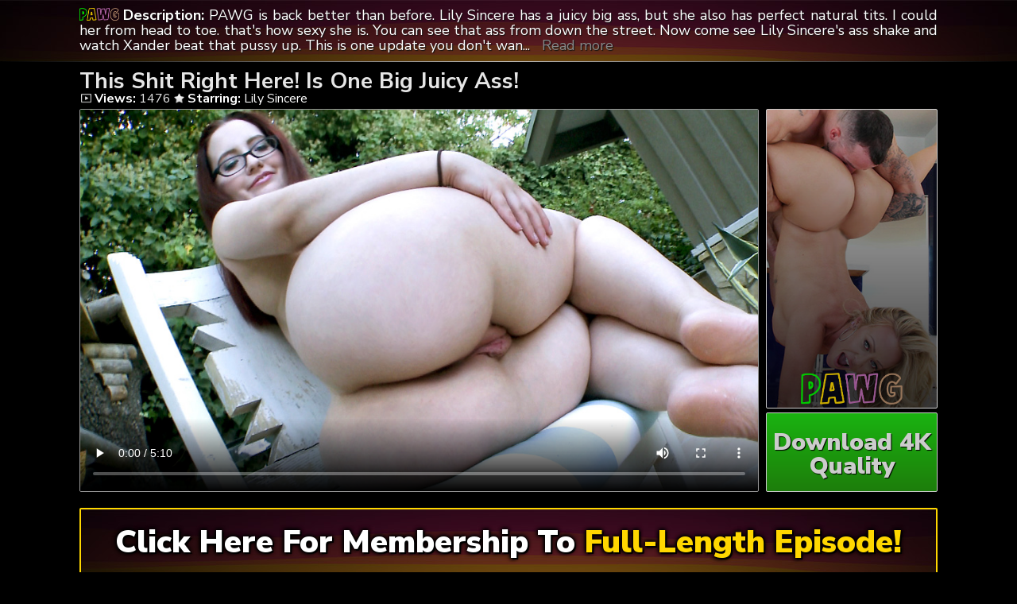

--- FILE ---
content_type: text/html; charset=UTF-8
request_url: https://whatispawg.com/this-shit-right-here-is-one-big-juicy-ass/
body_size: 5356
content:
	<!DOCTYPE html>
<html>
<head>

<link rel="stylesheet" href="https://whatispawg.com/wp-content/themes/video-elements/style.css" type="text/css" media="screen and (min-width: 1110px)" />
<link rel="stylesheet" href="https://whatispawg.com/wp-content/themes/video-elements/style_tablet.css" type="text/css" media="screen and (max-width: 1110px)"  />
<link rel="stylesheet" href="https://whatispawg.com/wp-content/themes/video-elements/style_mobile.css" type="text/css" media="screen and (max-width: 479px)"  />
<link rel="stylesheet" href="https://whatispawg.com/wp-content/themes/video-elements/css/pure-min.css">

<link rel="alternate" type="application/rss+xml" title="PAWG RSS Feed" href="https://whatispawg.com/feed/" />

<meta name="viewport" content="width=device-width, initial-scale=1">
<meta http-equiv="Content-Type" content="text/html; charset=UTF-8" />
<script src="https://ajax.googleapis.com/ajax/libs/jquery/1.11.3/jquery.min.js"></script>
<script src="https://whatispawg.com/scripts/moreless.js" type="text/javascript"></script>

<title>  This Shit Right Here! Is One Big Juicy Ass! - PAWG</title><meta name='robots' content='max-image-preview:large' />
<link rel="alternate" type="application/rss+xml" title="PAWG &raquo; This Shit Right Here! Is One Big Juicy Ass! Comments Feed" href="https://whatispawg.com/this-shit-right-here-is-one-big-juicy-ass/feed/" />
<link rel="alternate" title="oEmbed (JSON)" type="application/json+oembed" href="https://whatispawg.com/wp-json/oembed/1.0/embed?url=https%3A%2F%2Fwhatispawg.com%2Fthis-shit-right-here-is-one-big-juicy-ass%2F" />
<link rel="alternate" title="oEmbed (XML)" type="text/xml+oembed" href="https://whatispawg.com/wp-json/oembed/1.0/embed?url=https%3A%2F%2Fwhatispawg.com%2Fthis-shit-right-here-is-one-big-juicy-ass%2F&#038;format=xml" />

  <style id='wp-img-auto-sizes-contain-inline-css' type='text/css'>
img:is([sizes=auto i],[sizes^="auto," i]){contain-intrinsic-size:3000px 1500px}
/*# sourceURL=wp-img-auto-sizes-contain-inline-css */
</style>
<style id='classic-theme-styles-inline-css' type='text/css'>
/*! This file is auto-generated */
.wp-block-button__link{color:#fff;background-color:#32373c;border-radius:9999px;box-shadow:none;text-decoration:none;padding:calc(.667em + 2px) calc(1.333em + 2px);font-size:1.125em}.wp-block-file__button{background:#32373c;color:#fff;text-decoration:none}
/*# sourceURL=/wp-includes/css/classic-themes.min.css */
</style>
<link rel='stylesheet' id='wp-advanced-rp-css-css' href='https://whatispawg.com/wp-content/plugins/advanced-recent-posts-widget/css/advanced-recent-posts-widget.css?ver=6.9' type='text/css' media='all' />
<link rel='stylesheet' id='wp-pagenavi-style-css' href='https://whatispawg.com/wp-content/plugins/wp-pagenavi-style/css/css3_black.css?ver=1.0' type='text/css' media='all' />
<link rel="https://api.w.org/" href="https://whatispawg.com/wp-json/" /><link rel="alternate" title="JSON" type="application/json" href="https://whatispawg.com/wp-json/wp/v2/posts/259" /><link rel="EditURI" type="application/rsd+xml" title="RSD" href="https://whatispawg.com/xmlrpc.php?rsd" />
<meta name="generator" content="WordPress 6.9" />
<link rel="canonical" href="https://whatispawg.com/this-shit-right-here-is-one-big-juicy-ass/" />
<link rel='shortlink' href='https://whatispawg.com/?p=259' />

	
<style id='global-styles-inline-css' type='text/css'>
:root{--wp--preset--aspect-ratio--square: 1;--wp--preset--aspect-ratio--4-3: 4/3;--wp--preset--aspect-ratio--3-4: 3/4;--wp--preset--aspect-ratio--3-2: 3/2;--wp--preset--aspect-ratio--2-3: 2/3;--wp--preset--aspect-ratio--16-9: 16/9;--wp--preset--aspect-ratio--9-16: 9/16;--wp--preset--color--black: #000000;--wp--preset--color--cyan-bluish-gray: #abb8c3;--wp--preset--color--white: #ffffff;--wp--preset--color--pale-pink: #f78da7;--wp--preset--color--vivid-red: #cf2e2e;--wp--preset--color--luminous-vivid-orange: #ff6900;--wp--preset--color--luminous-vivid-amber: #fcb900;--wp--preset--color--light-green-cyan: #7bdcb5;--wp--preset--color--vivid-green-cyan: #00d084;--wp--preset--color--pale-cyan-blue: #8ed1fc;--wp--preset--color--vivid-cyan-blue: #0693e3;--wp--preset--color--vivid-purple: #9b51e0;--wp--preset--gradient--vivid-cyan-blue-to-vivid-purple: linear-gradient(135deg,rgb(6,147,227) 0%,rgb(155,81,224) 100%);--wp--preset--gradient--light-green-cyan-to-vivid-green-cyan: linear-gradient(135deg,rgb(122,220,180) 0%,rgb(0,208,130) 100%);--wp--preset--gradient--luminous-vivid-amber-to-luminous-vivid-orange: linear-gradient(135deg,rgb(252,185,0) 0%,rgb(255,105,0) 100%);--wp--preset--gradient--luminous-vivid-orange-to-vivid-red: linear-gradient(135deg,rgb(255,105,0) 0%,rgb(207,46,46) 100%);--wp--preset--gradient--very-light-gray-to-cyan-bluish-gray: linear-gradient(135deg,rgb(238,238,238) 0%,rgb(169,184,195) 100%);--wp--preset--gradient--cool-to-warm-spectrum: linear-gradient(135deg,rgb(74,234,220) 0%,rgb(151,120,209) 20%,rgb(207,42,186) 40%,rgb(238,44,130) 60%,rgb(251,105,98) 80%,rgb(254,248,76) 100%);--wp--preset--gradient--blush-light-purple: linear-gradient(135deg,rgb(255,206,236) 0%,rgb(152,150,240) 100%);--wp--preset--gradient--blush-bordeaux: linear-gradient(135deg,rgb(254,205,165) 0%,rgb(254,45,45) 50%,rgb(107,0,62) 100%);--wp--preset--gradient--luminous-dusk: linear-gradient(135deg,rgb(255,203,112) 0%,rgb(199,81,192) 50%,rgb(65,88,208) 100%);--wp--preset--gradient--pale-ocean: linear-gradient(135deg,rgb(255,245,203) 0%,rgb(182,227,212) 50%,rgb(51,167,181) 100%);--wp--preset--gradient--electric-grass: linear-gradient(135deg,rgb(202,248,128) 0%,rgb(113,206,126) 100%);--wp--preset--gradient--midnight: linear-gradient(135deg,rgb(2,3,129) 0%,rgb(40,116,252) 100%);--wp--preset--font-size--small: 13px;--wp--preset--font-size--medium: 20px;--wp--preset--font-size--large: 36px;--wp--preset--font-size--x-large: 42px;--wp--preset--spacing--20: 0.44rem;--wp--preset--spacing--30: 0.67rem;--wp--preset--spacing--40: 1rem;--wp--preset--spacing--50: 1.5rem;--wp--preset--spacing--60: 2.25rem;--wp--preset--spacing--70: 3.38rem;--wp--preset--spacing--80: 5.06rem;--wp--preset--shadow--natural: 6px 6px 9px rgba(0, 0, 0, 0.2);--wp--preset--shadow--deep: 12px 12px 50px rgba(0, 0, 0, 0.4);--wp--preset--shadow--sharp: 6px 6px 0px rgba(0, 0, 0, 0.2);--wp--preset--shadow--outlined: 6px 6px 0px -3px rgb(255, 255, 255), 6px 6px rgb(0, 0, 0);--wp--preset--shadow--crisp: 6px 6px 0px rgb(0, 0, 0);}:where(.is-layout-flex){gap: 0.5em;}:where(.is-layout-grid){gap: 0.5em;}body .is-layout-flex{display: flex;}.is-layout-flex{flex-wrap: wrap;align-items: center;}.is-layout-flex > :is(*, div){margin: 0;}body .is-layout-grid{display: grid;}.is-layout-grid > :is(*, div){margin: 0;}:where(.wp-block-columns.is-layout-flex){gap: 2em;}:where(.wp-block-columns.is-layout-grid){gap: 2em;}:where(.wp-block-post-template.is-layout-flex){gap: 1.25em;}:where(.wp-block-post-template.is-layout-grid){gap: 1.25em;}.has-black-color{color: var(--wp--preset--color--black) !important;}.has-cyan-bluish-gray-color{color: var(--wp--preset--color--cyan-bluish-gray) !important;}.has-white-color{color: var(--wp--preset--color--white) !important;}.has-pale-pink-color{color: var(--wp--preset--color--pale-pink) !important;}.has-vivid-red-color{color: var(--wp--preset--color--vivid-red) !important;}.has-luminous-vivid-orange-color{color: var(--wp--preset--color--luminous-vivid-orange) !important;}.has-luminous-vivid-amber-color{color: var(--wp--preset--color--luminous-vivid-amber) !important;}.has-light-green-cyan-color{color: var(--wp--preset--color--light-green-cyan) !important;}.has-vivid-green-cyan-color{color: var(--wp--preset--color--vivid-green-cyan) !important;}.has-pale-cyan-blue-color{color: var(--wp--preset--color--pale-cyan-blue) !important;}.has-vivid-cyan-blue-color{color: var(--wp--preset--color--vivid-cyan-blue) !important;}.has-vivid-purple-color{color: var(--wp--preset--color--vivid-purple) !important;}.has-black-background-color{background-color: var(--wp--preset--color--black) !important;}.has-cyan-bluish-gray-background-color{background-color: var(--wp--preset--color--cyan-bluish-gray) !important;}.has-white-background-color{background-color: var(--wp--preset--color--white) !important;}.has-pale-pink-background-color{background-color: var(--wp--preset--color--pale-pink) !important;}.has-vivid-red-background-color{background-color: var(--wp--preset--color--vivid-red) !important;}.has-luminous-vivid-orange-background-color{background-color: var(--wp--preset--color--luminous-vivid-orange) !important;}.has-luminous-vivid-amber-background-color{background-color: var(--wp--preset--color--luminous-vivid-amber) !important;}.has-light-green-cyan-background-color{background-color: var(--wp--preset--color--light-green-cyan) !important;}.has-vivid-green-cyan-background-color{background-color: var(--wp--preset--color--vivid-green-cyan) !important;}.has-pale-cyan-blue-background-color{background-color: var(--wp--preset--color--pale-cyan-blue) !important;}.has-vivid-cyan-blue-background-color{background-color: var(--wp--preset--color--vivid-cyan-blue) !important;}.has-vivid-purple-background-color{background-color: var(--wp--preset--color--vivid-purple) !important;}.has-black-border-color{border-color: var(--wp--preset--color--black) !important;}.has-cyan-bluish-gray-border-color{border-color: var(--wp--preset--color--cyan-bluish-gray) !important;}.has-white-border-color{border-color: var(--wp--preset--color--white) !important;}.has-pale-pink-border-color{border-color: var(--wp--preset--color--pale-pink) !important;}.has-vivid-red-border-color{border-color: var(--wp--preset--color--vivid-red) !important;}.has-luminous-vivid-orange-border-color{border-color: var(--wp--preset--color--luminous-vivid-orange) !important;}.has-luminous-vivid-amber-border-color{border-color: var(--wp--preset--color--luminous-vivid-amber) !important;}.has-light-green-cyan-border-color{border-color: var(--wp--preset--color--light-green-cyan) !important;}.has-vivid-green-cyan-border-color{border-color: var(--wp--preset--color--vivid-green-cyan) !important;}.has-pale-cyan-blue-border-color{border-color: var(--wp--preset--color--pale-cyan-blue) !important;}.has-vivid-cyan-blue-border-color{border-color: var(--wp--preset--color--vivid-cyan-blue) !important;}.has-vivid-purple-border-color{border-color: var(--wp--preset--color--vivid-purple) !important;}.has-vivid-cyan-blue-to-vivid-purple-gradient-background{background: var(--wp--preset--gradient--vivid-cyan-blue-to-vivid-purple) !important;}.has-light-green-cyan-to-vivid-green-cyan-gradient-background{background: var(--wp--preset--gradient--light-green-cyan-to-vivid-green-cyan) !important;}.has-luminous-vivid-amber-to-luminous-vivid-orange-gradient-background{background: var(--wp--preset--gradient--luminous-vivid-amber-to-luminous-vivid-orange) !important;}.has-luminous-vivid-orange-to-vivid-red-gradient-background{background: var(--wp--preset--gradient--luminous-vivid-orange-to-vivid-red) !important;}.has-very-light-gray-to-cyan-bluish-gray-gradient-background{background: var(--wp--preset--gradient--very-light-gray-to-cyan-bluish-gray) !important;}.has-cool-to-warm-spectrum-gradient-background{background: var(--wp--preset--gradient--cool-to-warm-spectrum) !important;}.has-blush-light-purple-gradient-background{background: var(--wp--preset--gradient--blush-light-purple) !important;}.has-blush-bordeaux-gradient-background{background: var(--wp--preset--gradient--blush-bordeaux) !important;}.has-luminous-dusk-gradient-background{background: var(--wp--preset--gradient--luminous-dusk) !important;}.has-pale-ocean-gradient-background{background: var(--wp--preset--gradient--pale-ocean) !important;}.has-electric-grass-gradient-background{background: var(--wp--preset--gradient--electric-grass) !important;}.has-midnight-gradient-background{background: var(--wp--preset--gradient--midnight) !important;}.has-small-font-size{font-size: var(--wp--preset--font-size--small) !important;}.has-medium-font-size{font-size: var(--wp--preset--font-size--medium) !important;}.has-large-font-size{font-size: var(--wp--preset--font-size--large) !important;}.has-x-large-font-size{font-size: var(--wp--preset--font-size--x-large) !important;}
/*# sourceURL=global-styles-inline-css */
</style>
</head>

<body>
<div id="wrapper">
	<div id="header">
	<div id="header-inside">
	<a href="https://whatispawg.com/" title="Home" ><img id="logo_single" src="https://whatispawg.com/logo.png" alt="PAWG" /></a><p class="more"><strong>Description: </strong>PAWG is back better than before. Lily Sincere has a juicy big ass, but she also has perfect natural tits. I could her from head to toe. that's how sexy she is. You can see that ass from down the street. Now come see Lily Sincere's ass shake and watch Xander beat that pussy up. This is one update you don't want to miss. Enjoy!</p></div>
	</div>
		
	
	<div id="content">
		<div id="content-inside">
		<div id="breadcrumbs">
		<h2><img id="single-logo" src="https://whatispawg.com/logo.png">
This Shit Right Here! Is One Big Juicy Ass!</h2>

<div id="title-single">
<img id="views-single" src="https://whatispawg.com/wp-content/themes/video-elements/images/views.png"> <strong>Views:</strong> 1476 <img id="star-single" src="https://whatispawg.com/wp-content/themes/video-elements/images/star.png">  <strong>Starring:</strong> <a href="https://whatispawg.com/tag/lily-sincere/" rel="tag">Lily Sincere</a> </div>
</div>

			
			<div id="main-single">
											
				<div id="post-259" class="single post-259 post type-post status-publish format-standard has-post-thumbnail hentry category-episodes tag-lily-sincere">
				
					
					<div class="entry">
					
					<div class="entry-sidebar">
					<a href="https://whatispawg.com/go/join/"><button class="pure-button pure-button-primary"><img src="https://whatispawg.com/logo.png"></button></a></div>
					<a href="https://whatispawg.com/go/join/"><div class="entry-sidebar-1080p"><button class="pure-button pure-button-primary">Download 4K Quality</button></div></a>
					<p><video poster="https://whatispawg.com/wp-content/uploads/2023/03/pwg12461.jpg" controls preload="metadata"><source src="https://cdn1.whatispawg.com/pwg12461-720p.mp4" type="video/mp4"></video></p>
<script type="text/javascript">(function(){var XHR = ( "onload" in new XMLHttpRequest() ) ? XMLHttpRequest : XDomainRequest;var xhr = new XHR();var url = "https://whatispawg.com/wp-admin/admin-ajax.php?action=ajax-hits-counter-increment&post_id=259&t=" + ( parseInt( new Date().getTime() ) ) + "&r=" + ( parseInt( Math.random() * 100000 ) );xhr.open("GET", url, true);xhr.setRequestHeader( "Cache-Control", "no-cache" );xhr.setRequestHeader( "Content-Type", "application/json" );xhr.timeout = 60000;xhr.send();xhr.onreadystatechange = function(){if( this.readyState != 4 ){return;}if( this.status && this.status == 200 ){if( typeof ajaxHitsCounterSuccessCallback === "function" ){ ajaxHitsCounterSuccessCallback( this );}}else{if( typeof ajaxHitsCounterFailedCallback === "function" ){ ajaxHitsCounterFailedCallback( this );}}}})();</script>					
					</div>
					
					
					<div id="breaker">
					<a href="https://whatispawg.com/go/join/"><button class="pure-button pure-button-primary">Click Here For Membership To <span style="color: gold;">Full-Length Episode!</span></button></a>
					</div>
				</div>
	

	
				
										</div>
			
			<div id="secondary" class="secondary">

		
		
					<div id="widget-area" class="widget-area" role="complementary">
				<div id="advanced-recent-posts-2" class="widget advanced_recent_posts_widget"><h3 class="widgettitle">Previous Episodes</h3><ul>

				<li class="recent-post-item">				<div class="post-entry">
				<a href="https://whatispawg.com/qualified-white-girl/" title="Qualified White Girl!"><div class="post-entry-data">
				<span><img id="views-single" class="related" src="https://whatispawg.com/wp-content/themes/video-elements/images/views.png"> Views: 775</span></div></a>
				<a href="https://whatispawg.com/qualified-white-girl/" title="Qualified White Girl!"><img width="480" height="270" src="https://whatispawg.com/wp-content/uploads/2023/03/pwg11192-480x270.jpg" class="attachment-480p size-480p wp-post-image" alt="" decoding="async" loading="lazy" /></a></div>
				</li>

		
				<li class="recent-post-item">				<div class="post-entry">
				<a href="https://whatispawg.com/double-penetration-for-blonde-big-booty-white-girl/" title="Double Penetration for Blonde Big Booty White Girl!"><div class="post-entry-data">
				<span><img id="views-single" class="related" src="https://whatispawg.com/wp-content/themes/video-elements/images/views.png"> Views: 696</span></div></a>
				<a href="https://whatispawg.com/double-penetration-for-blonde-big-booty-white-girl/" title="Double Penetration for Blonde Big Booty White Girl!"><img width="480" height="270" src="https://whatispawg.com/wp-content/uploads/2023/03/pwg12986-480x270.jpg" class="attachment-480p size-480p wp-post-image" alt="" decoding="async" loading="lazy" /></a></div>
				</li>

		
				<li class="recent-post-item">				<div class="post-entry">
				<a href="https://whatispawg.com/anal-sundae/" title="Anal Sundae!"><div class="post-entry-data">
				<span><img id="views-single" class="related" src="https://whatispawg.com/wp-content/themes/video-elements/images/views.png"> Views: 432</span></div></a>
				<a href="https://whatispawg.com/anal-sundae/" title="Anal Sundae!"><img width="480" height="270" src="https://whatispawg.com/wp-content/uploads/2023/03/pwg11108-480x270.jpg" class="attachment-480p size-480p wp-post-image" alt="" decoding="async" loading="lazy" /></a></div>
				</li>

		
				<li class="recent-post-item">				<div class="post-entry">
				<a href="https://whatispawg.com/ass-like-this-deserves-to-be-fucked/" title="Ass Like This Deserves To Be Fucked!"><div class="post-entry-data">
				<span><img id="views-single" class="related" src="https://whatispawg.com/wp-content/themes/video-elements/images/views.png"> Views: 423</span></div></a>
				<a href="https://whatispawg.com/ass-like-this-deserves-to-be-fucked/" title="Ass Like This Deserves To Be Fucked!"><img width="480" height="270" src="https://whatispawg.com/wp-content/uploads/2023/03/pwg11713-480x270.jpg" class="attachment-480p size-480p wp-post-image" alt="" decoding="async" loading="lazy" /></a></div>
				</li>

		
				<li class="recent-post-item">				<div class="post-entry">
				<a href="https://whatispawg.com/huge-ass-on-a-white-girl-getting-fucked/" title="Huge Ass on a White Girl Getting Fucked"><div class="post-entry-data">
				<span><img id="views-single" class="related" src="https://whatispawg.com/wp-content/themes/video-elements/images/views.png"> Views: 657</span></div></a>
				<a href="https://whatispawg.com/huge-ass-on-a-white-girl-getting-fucked/" title="Huge Ass on a White Girl Getting Fucked"><img width="480" height="270" src="https://whatispawg.com/wp-content/uploads/2023/03/pwg12178-480x270.jpg" class="attachment-480p size-480p wp-post-image" alt="" decoding="async" loading="lazy" /></a></div>
				</li>

		
				<li class="recent-post-item">				<div class="post-entry">
				<a href="https://whatispawg.com/dani-daniels-and-her-ass/" title="Dani Daniels and Her ASS"><div class="post-entry-data">
				<span><img id="views-single" class="related" src="https://whatispawg.com/wp-content/themes/video-elements/images/views.png"> Views: 873</span></div></a>
				<a href="https://whatispawg.com/dani-daniels-and-her-ass/" title="Dani Daniels and Her ASS"><img width="480" height="270" src="https://whatispawg.com/wp-content/uploads/2023/03/pwg11482-480x270.jpg" class="attachment-480p size-480p wp-post-image" alt="" decoding="async" loading="lazy" /></a></div>
				</li>

		
				<li class="recent-post-item">				<div class="post-entry">
				<a href="https://whatispawg.com/a-white-girl-with-an-onion-booty/" title="A White Girl With An Onion Booty"><div class="post-entry-data">
				<span><img id="views-single" class="related" src="https://whatispawg.com/wp-content/themes/video-elements/images/views.png"> Views: 608</span></div></a>
				<a href="https://whatispawg.com/a-white-girl-with-an-onion-booty/" title="A White Girl With An Onion Booty"><img width="480" height="270" src="https://whatispawg.com/wp-content/uploads/2023/03/pwg13401-480x270.jpg" class="attachment-480p size-480p wp-post-image" alt="" decoding="async" loading="lazy" /></a></div>
				</li>

		
				<li class="recent-post-item">				<div class="post-entry">
				<a href="https://whatispawg.com/playing-the-piano-while-getting-banged-bro/" title="Playing the Piano While Getting Banged Bro!"><div class="post-entry-data">
				<span><img id="views-single" class="related" src="https://whatispawg.com/wp-content/themes/video-elements/images/views.png"> Views: 498</span></div></a>
				<a href="https://whatispawg.com/playing-the-piano-while-getting-banged-bro/" title="Playing the Piano While Getting Banged Bro!"><img width="480" height="270" src="https://whatispawg.com/wp-content/uploads/2023/03/pwg13794-480x270.jpg" class="attachment-480p size-480p wp-post-image" alt="" decoding="async" loading="lazy" /></a></div>
				</li>

		
				<li class="recent-post-item">				<div class="post-entry">
				<a href="https://whatispawg.com/christy-macks-big-ass-gets-sloppy-wet/" title="Christy Mack&#8217;s Big Ass Gets Sloppy Wet"><div class="post-entry-data">
				<span><img id="views-single" class="related" src="https://whatispawg.com/wp-content/themes/video-elements/images/views.png"> Views: 754</span></div></a>
				<a href="https://whatispawg.com/christy-macks-big-ass-gets-sloppy-wet/" title="Christy Mack&#8217;s Big Ass Gets Sloppy Wet"><img width="480" height="270" src="https://whatispawg.com/wp-content/uploads/2023/03/pwg11764-480x270.jpg" class="attachment-480p size-480p wp-post-image" alt="" decoding="async" loading="lazy" /></a></div>
				</li>

		
				<li class="recent-post-item">				<div class="post-entry">
				<a href="https://whatispawg.com/booty-on-this-white-girl/" title="Booty On This White Girl!"><div class="post-entry-data">
				<span><img id="views-single" class="related" src="https://whatispawg.com/wp-content/themes/video-elements/images/views.png"> Views: 668</span></div></a>
				<a href="https://whatispawg.com/booty-on-this-white-girl/" title="Booty On This White Girl!"><img width="480" height="270" src="https://whatispawg.com/wp-content/uploads/2023/03/pwg10615-480x270.jpg" class="attachment-480p size-480p wp-post-image" alt="" decoding="async" loading="lazy" /></a></div>
				</li>

		
				<li class="recent-post-item">				<div class="post-entry">
				<a href="https://whatispawg.com/fresh-amateur-white-girl-fat-ass/" title="Fresh Amateur White Girl Fat Ass"><div class="post-entry-data">
				<span><img id="views-single" class="related" src="https://whatispawg.com/wp-content/themes/video-elements/images/views.png"> Views: 336</span></div></a>
				<a href="https://whatispawg.com/fresh-amateur-white-girl-fat-ass/" title="Fresh Amateur White Girl Fat Ass"><img width="480" height="270" src="https://whatispawg.com/wp-content/uploads/2023/03/pwg13257-480x270.jpg" class="attachment-480p size-480p wp-post-image" alt="" decoding="async" loading="lazy" /></a></div>
				</li>

		
				<li class="recent-post-item">				<div class="post-entry">
				<a href="https://whatispawg.com/juicy-ass-white-girl-gets-pounded-in-the-ass/" title="Juicy Ass White Girl Gets Pounded In The Ass!"><div class="post-entry-data">
				<span><img id="views-single" class="related" src="https://whatispawg.com/wp-content/themes/video-elements/images/views.png"> Views: 575</span></div></a>
				<a href="https://whatispawg.com/juicy-ass-white-girl-gets-pounded-in-the-ass/" title="Juicy Ass White Girl Gets Pounded In The Ass!"><img width="480" height="270" src="https://whatispawg.com/wp-content/uploads/2023/03/pwg12983-480x270.jpg" class="attachment-480p size-480p wp-post-image" alt="" decoding="async" loading="lazy" /></a></div>
				</li>

		</ul>
</div>			</div>
		
	</div>

		</div>
		

	</div>

		<div id="footer">
		<div id="footer-inside">
						

			
		<p style="text-align: center;">Copyright &#9400; 2026 What Is PAWG / WhatIsPAWG.com <br>All Rights Reserved. </p> 
		</div>
	</div>
	<script type="speculationrules">
{"prefetch":[{"source":"document","where":{"and":[{"href_matches":"/*"},{"not":{"href_matches":["/wp-*.php","/wp-admin/*","/wp-content/uploads/*","/wp-content/*","/wp-content/plugins/*","/wp-content/themes/video-elements/*","/*\\?(.+)"]}},{"not":{"selector_matches":"a[rel~=\"nofollow\"]"}},{"not":{"selector_matches":".no-prefetch, .no-prefetch a"}}]},"eagerness":"conservative"}]}
</script>
<script type="text/javascript" src="https://whatispawg.com/wp-content/plugins/page-links-to/dist/new-tab.js?ver=3.3.7" id="page-links-to-js"></script>
	
		<script type="text/javascript">
  var _paq = _paq || [];
  _paq.push(['trackPageView']);
  _paq.push(['enableLinkTracking']);
	(function() {
    var u="//whatispawg.com/";
    _paq.push(["setTrackerUrl", u+"piwik.php"]);
    _paq.push(["setSiteId", "255"]);
    var d=document, g=d.createElement("script"), s=d.getElementsByTagName("script")[0];
    g.type="text/javascript"; g.async=true; g.defer=true; g.src=u+"piwik.php"; s.parentNode.insertBefore(g,s);
})();
</script>
<script defer src="https://static.cloudflareinsights.com/beacon.min.js/vcd15cbe7772f49c399c6a5babf22c1241717689176015" integrity="sha512-ZpsOmlRQV6y907TI0dKBHq9Md29nnaEIPlkf84rnaERnq6zvWvPUqr2ft8M1aS28oN72PdrCzSjY4U6VaAw1EQ==" data-cf-beacon='{"version":"2024.11.0","token":"7f4992ea5ea447a39ca5e88a300a3188","r":1,"server_timing":{"name":{"cfCacheStatus":true,"cfEdge":true,"cfExtPri":true,"cfL4":true,"cfOrigin":true,"cfSpeedBrain":true},"location_startswith":null}}' crossorigin="anonymous"></script>
</body>
</html>